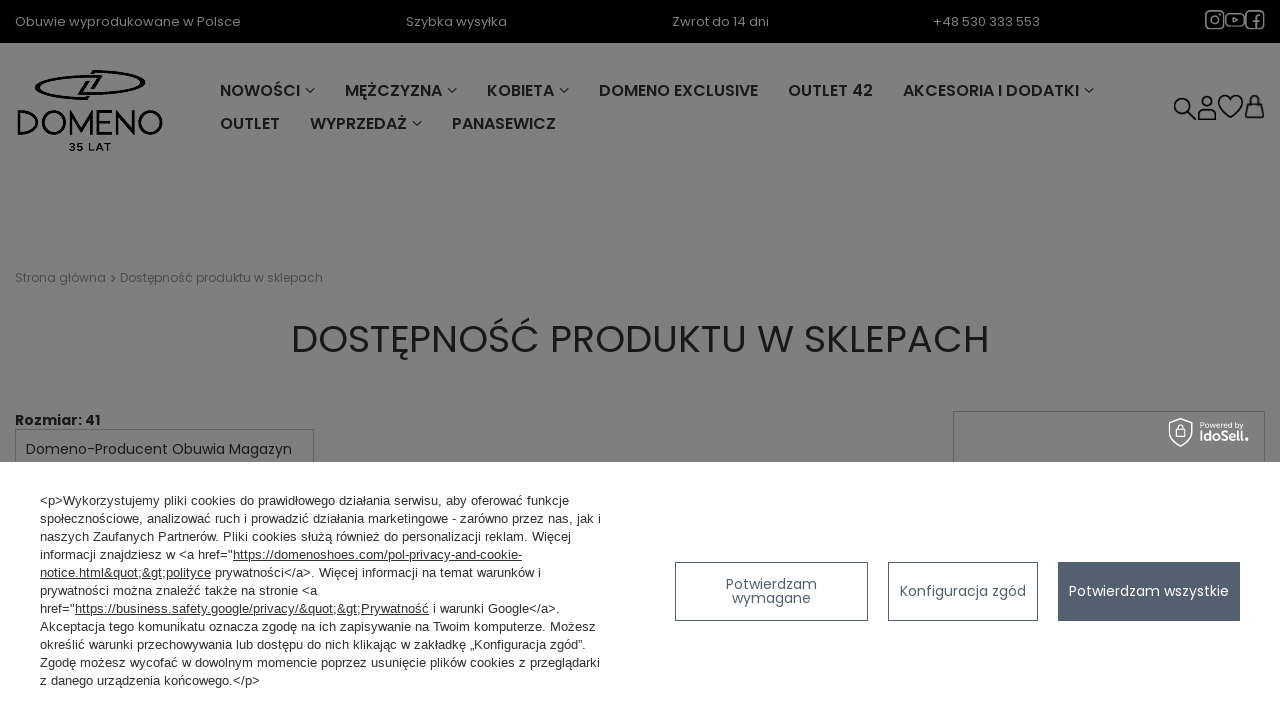

--- FILE ---
content_type: text/html; charset=utf-8
request_url: https://domenoshoes.com/product-stocks.php?product=2511
body_size: 11337
content:
<!DOCTYPE html>
<html lang="pl" class="--vat --gross " ><head><meta name="viewport" content="initial-scale = 1.0, maximum-scale = 5.0, width=device-width, viewport-fit=cover"><meta http-equiv="Content-Type" content="text/html; charset=utf-8"><meta http-equiv="X-UA-Compatible" content="IE=edge"><title>Męskie buty DOMENO - oficjalny sklep internetowy</title><meta name="keywords" content="Domeno, męskie buty, męskie obuwie, buty wizytowe, sneakersy, półbuty"><meta name="description" content="Domeno - polski producent obuwia męskiego od 1990 r. Poleca Buty wizytowe, obuwie typu casual, półbuty sportowe, sneakersy, trzewiki, sztyblety, kozaki wykonane z wysokiej jakości skór naturalnych. Produkowane w Polsce zgodnie z aktualnymi trendami mody. Specjalna linia obuwia J.Panasewicz by Domeno. Możliwość zwrotu do 14 dni."><link rel="icon" href="/gfx/pol/favicon.ico"><meta name="theme-color" content="#546070"><meta name="msapplication-navbutton-color" content="#546070"><meta name="apple-mobile-web-app-status-bar-style" content="#546070"><link rel="stylesheet" type="text/css" href="/gfx/pol/common_style.css.gzip?r=1764926191"><script>var app_shop={urls:{prefix:'data="/gfx/'.replace('data="', '')+'pol/',graphql:'/graphql/v1/'},vars:{meta:{viewportContent:'initial-scale = 1.0, maximum-scale = 5.0, width=device-width, viewport-fit=cover'},priceType:'gross',priceTypeVat:true,productDeliveryTimeAndAvailabilityWithBasket:false,geoipCountryCode:'US',fairShopLogo: { enabled: false, image: '/gfx/standards/safe_light.svg'},currency:{id:'PLN',symbol:'zł',country:'pl',format:'###,##0.00',beforeValue:false,space:true,decimalSeparator:',',groupingSeparator:' '},language:{id:'pol',symbol:'pl',name:'Polski'},omnibus:{enabled:true,rebateCodeActivate:false,hidePercentageDiscounts:false,},},txt:{priceTypeText:' brutto',},fn:{},fnrun:{},files:[],graphql:{}};const getCookieByName=(name)=>{const value=`; ${document.cookie}`;const parts = value.split(`; ${name}=`);if(parts.length === 2) return parts.pop().split(';').shift();return false;};if(getCookieByName('freeeshipping_clicked')){document.documentElement.classList.remove('--freeShipping');}if(getCookieByName('rabateCode_clicked')){document.documentElement.classList.remove('--rabateCode');}function hideClosedBars(){const closedBarsArray=JSON.parse(localStorage.getItem('closedBars'))||[];if(closedBarsArray.length){const styleElement=document.createElement('style');styleElement.textContent=`${closedBarsArray.map((el)=>`#${el}`).join(',')}{display:none !important;}`;document.head.appendChild(styleElement);}}hideClosedBars();</script><script src="/gfx/pol/jquery.js.gzip?r=1764926191"></script><script src="/gfx/pol/common_shop.js.gzip?r=1764926191"></script><meta name="robots" content="noindex,follow"><meta name="rating" content="general"><meta name="Author" content="DOMENO na bazie IdoSell (www.idosell.com/shop).">
<!-- Begin LoginOptions html -->

<style>
#client_new_social .service_item[data-name="service_Apple"]:before, 
#cookie_login_social_more .service_item[data-name="service_Apple"]:before,
.oscop_contact .oscop_login__service[data-service="Apple"]:before {
    display: block;
    height: 2.6rem;
    content: url('/gfx/standards/apple.svg?r=1743165583');
}
.oscop_contact .oscop_login__service[data-service="Apple"]:before {
    height: auto;
    transform: scale(0.8);
}
#client_new_social .service_item[data-name="service_Apple"]:has(img.service_icon):before,
#cookie_login_social_more .service_item[data-name="service_Apple"]:has(img.service_icon):before,
.oscop_contact .oscop_login__service[data-service="Apple"]:has(img.service_icon):before {
    display: none;
}
</style>

<!-- End LoginOptions html -->

<!-- Open Graph -->
<link rel="manifest" href="https://domenoshoes.com/data/include/pwa/1/manifest.json?t=3"><meta name="apple-mobile-web-app-capable" content="yes"><meta name="apple-mobile-web-app-status-bar-style" content="black"><meta name="apple-mobile-web-app-title" content="domenoshoes.com"><link rel="apple-touch-icon" href="/data/include/pwa/1/icon-128.png"><link rel="apple-touch-startup-image" href="/data/include/pwa/1/logo-512.png" /><meta name="msapplication-TileImage" content="/data/include/pwa/1/icon-144.png"><meta name="msapplication-TileColor" content="#2F3BA2"><meta name="msapplication-starturl" content="/"><script type="application/javascript">var _adblock = true;</script><script async src="/data/include/advertising.js"></script><script type="application/javascript">var statusPWA = {
                online: {
                    txt: "Połączono z internetem",
                    bg: "#5fa341"
                },
                offline: {
                    txt: "Brak połączenia z internetem",
                    bg: "#eb5467"
                }
            }</script><script async type="application/javascript" src="/ajax/js/pwa_online_bar.js?v=1&r=6"></script><script type="application/javascript" src="/ajax/js/webpush_subscription.js?v=1&r=4"></script><script type="application/javascript">WebPushHandler.publicKey = 'BCXgEMk4WY3p0tenD97IvTOgkM+zqIZTiIgqLp1lFqZpxFqQO1DCBShZU04ZtTZ4PmsBsNesi8RlMTBV0c3jtDI=';WebPushHandler.version = '1';WebPushHandler.setPermissionValue();</script><script >
window.dataLayer = window.dataLayer || [];
window.gtag = function gtag() {
dataLayer.push(arguments);
}
gtag('consent', 'default', {
'ad_storage': 'denied',
'analytics_storage': 'denied',
'ad_personalization': 'denied',
'ad_user_data': 'denied',
'wait_for_update': 500
});

gtag('set', 'ads_data_redaction', true);
</script><script id="iaiscript_1" data-requirements="W10=" data-ga4_sel="ga4script">
window.iaiscript_1 = `<${'script'}  class='google_consent_mode_update'>
gtag('consent', 'update', {
'ad_storage': 'denied',
'analytics_storage': 'denied',
'ad_personalization': 'denied',
'ad_user_data': 'denied'
});
</${'script'}>`;
</script>
<!-- End Open Graph -->
                <!-- Global site tag (gtag.js) -->
                <script  async src="https://www.googletagmanager.com/gtag/js?id=G-MD8W6BE5DE"></script>
                <script >
                    window.dataLayer = window.dataLayer || [];
                    window.gtag = function gtag(){dataLayer.push(arguments);}
                    gtag('js', new Date());
                    
                    gtag('config', 'G-MD8W6BE5DE');

                </script>
                            <!-- Google Tag Manager -->
                    <script >(function(w,d,s,l,i){w[l]=w[l]||[];w[l].push({'gtm.start':
                    new Date().getTime(),event:'gtm.js'});var f=d.getElementsByTagName(s)[0],
                    j=d.createElement(s),dl=l!='dataLayer'?'&l='+l:'';j.async=true;j.src=
                    'https://www.googletagmanager.com/gtm.js?id='+i+dl;f.parentNode.insertBefore(j,f);
                    })(window,document,'script','dataLayer','GTM-WXLSXJFQ');</script>
            <!-- End Google Tag Manager -->
<!-- Begin additional html or js -->


<!--5|1|1-->
<style>
header .nav-link {font-weight: 400;}
header .navbar-nav {font-size: 2rem;}
</style>

<!-- End additional html or js -->
</head><body><div id="container" class="product-stocks_page container max-width-1200"><header class=" commercial_banner"><div class="header_sub"><script class="ajaxLoad">app_shop.vars.vat_registered="true";app_shop.vars.currency_format="###,##0.00";app_shop.vars.currency_before_value=false;app_shop.vars.currency_space=true;app_shop.vars.symbol="zł";app_shop.vars.id="PLN";app_shop.vars.baseurl="http://domenoshoes.com/";app_shop.vars.sslurl="https://domenoshoes.com/";app_shop.vars.curr_url="%2Fproduct-stocks.php%3Fproduct%3D2511";var currency_decimal_separator=',';var currency_grouping_separator=' ';app_shop.vars.blacklist_extension=["exe","com","swf","js","php"];app_shop.vars.blacklist_mime=["application/javascript","application/octet-stream","message/http","text/javascript","application/x-deb","application/x-javascript","application/x-shockwave-flash","application/x-msdownload"];app_shop.urls.contact="/contact-pol.html";</script><div id="viewType" style="display:none"></div><div id="menu_skip" class="menu_skip"><a href="#layout" class="btn --outline --medium menu_skip__link --layout">Przejdź do zawartości strony</a><a href="#menu_categories" class="btn --outline --medium menu_skip__link --menu">Przejdź do kategorii</a></div><div class="bars_top bars"><div class="bars__item --in-template"><div class="bars__item-usp"><div class="bars__item-usp-item">Obuwie wyprodukowane w Polsce</div><div class="bars__item-usp-item">Szybka wysyłka</div><div class="bars__item-usp-item">Zwrot do 14 dni</div><div class="bars__item-usp-item">+48 530 333 553</div><div class="bars__item-usp-item d-flex"><a href="#instagram" alt="Instagram"><img src="/gfx/custom/ig.svg?r=1764926133"></a><a href="#youtube" alt="YouTube"><img src="/gfx/custom/yt.svg?r=1764926133"></a><a href="#facebook" alt="Facebook"><img src="/gfx/custom/fb.svg?r=1764926133"></a></div></div></div></div><script>document.documentElement.style.setProperty('--bars-height',`${document.querySelector('.bars_top').offsetHeight}px`);</script><div id="logo" class="d-flex align-items-center" data-bg="/data/gfx/mask/pol/top_1_big.jpg"><a href="https://domenoshoes.com/" target="_self" aria-label="Logo sklepu"><img src="/gfx/custom/logo_domeno.png?r=1764926133" alt="" width="944" height="444"></a></div><form action="https://domenoshoes.com/search.php" method="get" id="menu_search" class="menu_search"><a href="#showSearchForm" class="menu_search__mobile" aria-label="Szukaj"></a><div class="menu_search__block"><div class="menu_search__item --input"><input class="menu_search__input" type="text" name="text" autocomplete="off" placeholder="Wpisz czego szukasz" aria-label="Wpisz czego szukasz"><button class="menu_search__submit" type="submit" aria-label="Szukaj"></button></div><div class="menu_search__item --results search_result"></div></div></form><div id="menu_top" class="menu_top"><div class="menu_search_custom"><div class="menu_search_icon"></div></div><div class="account_links"><a class="account_links__item" href="https://domenoshoes.com/login.php" aria-label="Zaloguj się"><span class="account_links__text --logged-out">Zaloguj się</span></a></div><div class="shopping_list_top" data-empty="true"><a href="https://domenoshoes.com/pl/shoppinglist/" class="wishlist_link slt_link --empty" aria-label="Listy zakupowe"><span class="slt_link__text">Listy zakupowe</span></a><div class="slt_lists"><ul class="slt_lists__nav"><li class="slt_lists__nav_item" data-list_skeleton="true" data-list_id="true" data-shared="true"><a href="#" class="slt_lists__nav_link" data-list_href="true"><span class="slt_lists__nav_name" data-list_name="true"></span><span class="slt_lists__count" data-list_count="true">0</span></a></li><li class="slt_lists__nav_item --empty"><a class="slt_lists__nav_link --empty" href="https://domenoshoes.com/pl/shoppinglist/"><span class="slt_lists__nav_name" data-list_name="true">Lista zakupowa</span><span class="slt_lists__count" data-list_count="true">0</span></a></li></ul></div></div><div id="menu_basket" class="topBasket"><a href="/basketedit.php" class="topBasket__sub" aria-label="Wartość koszyka: 0,00 zł"><span class="badge badge-info" aria-hidden="true"></span><strong class="topBasket__price">0,00 zł</strong></a><div class="topBasket__details --products" style="display: none;"><div class="topBasket__block --labels"><span class="topBasket__item --name">Produkt</span><span class="topBasket__item --sum">Ilość</span><span class="topBasket__item --prices">Cena</span></div><div class="topBasket__block --products"></div></div><div class="topBasket__details --shipping" style="display: none;"><span class="topBasket__name">Koszt dostawy od</span><span id="shipppingCost"></span></div></div></div><nav id="menu_categories" class="wide" aria-label="Kategorie główne"><button type="button" class="navbar-toggler" aria-label="Menu"><i class="icon-reorder"></i></button><div class="navbar-collapse" id="menu_navbar"><ul class="navbar-nav mx-md-n2"><li class="nav-item"><span class="nav-link-wrapper"><span title="Nowości" class="nav-link --l1" >Nowości</span><button class="nav-link-expand" type="button" aria-label="Nowości, Menu"></button></span><ul class="navbar-subnav"><li class="nav-header"><a href="#backLink" class="nav-header__backLink" aria-label="Wróć"><i class="icon-angle-left"></i></a><span title="Nowości" class="nav-link --l1" >Nowości</span></li><li class="nav-item empty"><a  href="/pol_m_Nowosci_Nowosci-Damskie-316.html" target="_self" title="Nowości Damskie" class="nav-link --l2" >Nowości Damskie</a></li><li class="nav-item empty"><a  href="/pol_m_Nowosci_Nowosci-Meskie-317.html" target="_self" title="Nowości Męskie" class="nav-link --l2" >Nowości Męskie</a></li></ul></li><li class="nav-item"><span class="nav-link-wrapper"><a  href="/pol_m_Mezczyzna-193.html" target="_self" title="Mężczyzna" class="nav-link --l1" >Mężczyzna</a><button class="nav-link-expand" type="button" aria-label="Mężczyzna, Menu"></button></span><ul class="navbar-subnav"><li class="nav-header"><a href="#backLink" class="nav-header__backLink" aria-label="Wróć"><i class="icon-angle-left"></i></a><a  href="/pol_m_Mezczyzna-193.html" target="_self" title="Mężczyzna" class="nav-link --l1" >Mężczyzna</a></li><li class="nav-item empty"><a  href="/pol_m_Mezczyzna_Obuwie-wizytowe-212.html" target="_self" title="Obuwie wizytowe" class="nav-link --l2" >Obuwie wizytowe</a></li><li class="nav-item empty"><a  href="/pol_m_Mezczyzna_Polbuty-198.html" target="_self" title="Półbuty" class="nav-link --l2" >Półbuty</a></li><li class="nav-item empty"><a  href="/pol_m_Mezczyzna_Sneakersy-213.html" target="_self" title="Sneakersy" class="nav-link --l2" >Sneakersy</a></li><li class="nav-item empty"><a  href="/pol_m_Mezczyzna_Sztyblety-199.html" target="_self" title="Sztyblety" class="nav-link --l2" >Sztyblety</a></li><li class="nav-item empty"><a  href="/pol_m_Mezczyzna_Mokasyny-201.html" target="_self" title="Mokasyny" class="nav-link --l2" >Mokasyny</a></li><li class="nav-item empty"><a  href="/pol_m_Mezczyzna_Trzewiki-200.html" target="_self" title="Trzewiki" class="nav-link --l2" >Trzewiki</a></li><li class="nav-item empty"><a  href="/pol_m_Mezczyzna_Cala-Kolekcja-211.html" target="_self" title="Cała Kolekcja" class="nav-link --l2" >Cała Kolekcja</a></li><li class="nav-item empty"><a  href="/pol_m_Mezczyzna_Sandaly-322.html" target="_self" title="Sandały" class="nav-link --l2" >Sandały</a></li></ul></li><li class="nav-item"><span class="nav-link-wrapper"><a  href="/pol_m_Kobieta-194.html" target="_self" title="Kobieta" class="nav-link --l1" >Kobieta</a><button class="nav-link-expand" type="button" aria-label="Kobieta, Menu"></button></span><ul class="navbar-subnav"><li class="nav-header"><a href="#backLink" class="nav-header__backLink" aria-label="Wróć"><i class="icon-angle-left"></i></a><a  href="/pol_m_Kobieta-194.html" target="_self" title="Kobieta" class="nav-link --l1" >Kobieta</a></li><li class="nav-item"><a  href="/pol_m_Kobieta_OBUWIE-311.html" target="_self" title="OBUWIE" class="nav-link --l2" >OBUWIE</a><ul class="navbar-subsubnav"><li class="nav-header"><a href="#backLink" class="nav-header__backLink" aria-label="Wróć"><i class="icon-angle-left"></i></a><a  href="/pol_m_Kobieta_OBUWIE-311.html" target="_self" title="OBUWIE" class="nav-link --l2" >OBUWIE</a></li><li class="nav-item"><a  href="/pol_m_Kobieta_OBUWIE_Czolenka-301.html" target="_self" title="Czółenka" class="nav-link --l3" >Czółenka</a></li><li class="nav-item"><a  href="/pol_m_Kobieta_OBUWIE_Sneakersy-216.html" target="_self" title="Sneakersy" class="nav-link --l3" >Sneakersy</a></li><li class="nav-item"><a  href="/pol_m_Kobieta_OBUWIE_Mokasyny-246.html" target="_self" title="Mokasyny" class="nav-link --l3" >Mokasyny</a></li><li class="nav-item"><a  href="/pol_m_Kobieta_OBUWIE_Sandaly-215.html" target="_self" title="Sandały" class="nav-link --l3" >Sandały</a></li><li class="nav-item"><a  href="/pol_m_Kobieta_OBUWIE_Baleriny-237.html" target="_self" title="Baleriny" class="nav-link --l3" >Baleriny</a></li><li class="nav-item"><a  href="/pol_m_Kobieta_OBUWIE_Polbuty-236.html" target="_self" title="Półbuty" class="nav-link --l3" >Półbuty</a></li><li class="nav-item"><a  href="/pol_m_Kobieta_OBUWIE_Kozaki-218.html" target="_self" title="Kozaki" class="nav-link --l3" >Kozaki</a></li><li class="nav-item"><a  href="/pol_m_Kobieta_OBUWIE_Botki-214.html" target="_self" title="Botki" class="nav-link --l3" >Botki</a></li><li class="nav-item"><a  href="/pol_m_Kobieta_OBUWIE_Trzewiki-217.html" target="_self" title="Trzewiki" class="nav-link --l3" >Trzewiki</a></li><li class="nav-item"><a  href="/pol_m_Kobieta_OBUWIE_Cala-kolekcja-327.html" target="_self" title="Cała kolekcja " class="nav-link --l3" >Cała kolekcja </a></li></ul></li><li class="nav-item empty"><a  href="/pol_m_Kobieta_Portfele-Damskie-313.html" target="_self" title="Portfele Damskie " class="nav-link --l2" >Portfele Damskie </a></li><li class="nav-item empty"><a  href="/pol_m_Kobieta_Torebki-damskie-307.html" target="_self" title="Torebki damskie" class="nav-link --l2" >Torebki damskie</a></li><li class="nav-item empty"><a  href="/pol_m_Kobieta_Plecaki-damskie-326.html" target="_self" title="Plecaki damskie" class="nav-link --l2" >Plecaki damskie</a></li><li class="nav-item empty"><a  href="/pol_m_Kobieta_Nerki-i-saszetki-damskie-331.html" target="_self" title="Nerki i saszetki damskie" class="nav-link --l2" >Nerki i saszetki damskie</a></li></ul></li><li class="nav-item"><span class="nav-link-wrapper"><a  href="/pol_m_Domeno-Exclusive-303.html" target="_self" title="Domeno Exclusive" class="nav-link --l1" >Domeno Exclusive</a></span></li><li class="nav-item"><span class="nav-link-wrapper"><a  href="/pol_m_OUTLET-42-340.html" target="_self" title="OUTLET 42" class="nav-link --l1" >OUTLET 42</a></span></li><li class="nav-item"><span class="nav-link-wrapper"><a  href="/pol_m_Akcesoria-i-dodatki-195.html" target="_self" title="Akcesoria i dodatki" class="nav-link --l1" >Akcesoria i dodatki</a><button class="nav-link-expand" type="button" aria-label="Akcesoria i dodatki, Menu"></button></span><ul class="navbar-subnav"><li class="nav-header"><a href="#backLink" class="nav-header__backLink" aria-label="Wróć"><i class="icon-angle-left"></i></a><a  href="/pol_m_Akcesoria-i-dodatki-195.html" target="_self" title="Akcesoria i dodatki" class="nav-link --l1" >Akcesoria i dodatki</a></li><li class="nav-item empty"><a  href="/pol_m_Akcesoria-i-dodatki_Paski-Skorzane-204.html" target="_self" title="Paski Skórzane" class="nav-link --l2" >Paski Skórzane</a></li><li class="nav-item empty"><a  href="/pol_m_Akcesoria-i-dodatki_Portfel-Meski-230.html" target="_self" title="Portfel Męski" class="nav-link --l2" >Portfel Męski</a></li><li class="nav-item empty"><a  href="/pol_m_Akcesoria-i-dodatki_Listonoszka-Meska-229.html" target="_self" title="Listonoszka Męska" class="nav-link --l2" >Listonoszka Męska</a></li><li class="nav-item empty"><a  href="/pol_m_Akcesoria-i-dodatki_Teczki-228.html" target="_self" title="Teczki" class="nav-link --l2" >Teczki</a></li><li class="nav-item empty"><a  href="/pol_m_Akcesoria-i-dodatki_Portfel-Damski-305.html" target="_self" title="Portfel Damski" class="nav-link --l2" >Portfel Damski</a></li><li class="nav-item empty"><a  href="/pol_m_Akcesoria-i-dodatki_Plecaki-damskie-325.html" target="_self" title="Plecaki damskie" class="nav-link --l2" >Plecaki damskie</a></li><li class="nav-item empty"><a  href="/pol_m_Akcesoria-i-dodatki_Torebki-damskie-314.html" target="_self" title="Torebki damskie " class="nav-link --l2" >Torebki damskie </a></li><li class="nav-item empty"><a  href="/pol_m_Akcesoria-i-dodatki_Zestaw-do-pielegnacji-282.html" target="_self" title="Zestaw do pielęgnacji " class="nav-link --l2" >Zestaw do pielęgnacji </a></li><li class="nav-item empty"><a  href="/pol_m_Akcesoria-i-dodatki_Nerki-i-saszetki-damskie-330.html" target="_self" title="Nerki i saszetki damskie" class="nav-link --l2" >Nerki i saszetki damskie</a></li></ul></li><li class="nav-item"><span class="nav-link-wrapper"><a  href="/pol_m_Outlet-196.html" target="_self" title="Outlet" class="nav-link --l1" >Outlet</a></span></li><li class="nav-item"><span class="nav-link-wrapper"><a  href="/pol_m_Wyprzedaz-231.html" target="_self" title="Wyprzedaż " class="nav-link --l1" >Wyprzedaż </a><button class="nav-link-expand" type="button" aria-label="Wyprzedaż , Menu"></button></span><ul class="navbar-subnav"><li class="nav-header"><a href="#backLink" class="nav-header__backLink" aria-label="Wróć"><i class="icon-angle-left"></i></a><a  href="/pol_m_Wyprzedaz-231.html" target="_self" title="Wyprzedaż " class="nav-link --l1" >Wyprzedaż </a></li><li class="nav-item"><span title="Mężczyzna" class="nav-link --l2" >Mężczyzna</span><ul class="navbar-subsubnav"><li class="nav-header"><a href="#backLink" class="nav-header__backLink" aria-label="Wróć"><i class="icon-angle-left"></i></a><span title="Mężczyzna" class="nav-link --l2" >Mężczyzna</span></li><li class="nav-item"><a  href="/pol_m_Wyprzedaz-_Mezczyzna_Trzewiki-232.html" target="_self" title="Trzewiki" class="nav-link --l3" >Trzewiki</a></li><li class="nav-item"><a  href="/pol_m_Wyprzedaz-_Mezczyzna_Cala-Kolekcja-298.html" target="_self" title="Cała Kolekcja" class="nav-link --l3" >Cała Kolekcja</a></li><li class="nav-item"><a  href="/pol_m_Wyprzedaz-_Mezczyzna_Obuwie-Wizytowe-235.html" target="_self" title="Obuwie Wizytowe" class="nav-link --l3" >Obuwie Wizytowe</a></li><li class="nav-item"><a  href="/pol_m_Wyprzedaz-_Mezczyzna_Obuwie-Sportowe-233.html" target="_self" title="Obuwie Sportowe" class="nav-link --l3" >Obuwie Sportowe</a></li><li class="nav-item"><a  href="/pol_m_Wyprzedaz-_Mezczyzna_Polbuty-234.html" target="_self" title="Półbuty" class="nav-link --l3" >Półbuty</a></li></ul></li><li class="nav-item empty"><a  href="/pol_m_Wyprzedaz-_Kobieta-300.html" target="_self" title="Kobieta" class="nav-link --l2" >Kobieta</a></li></ul></li><li class="nav-item"><span class="nav-link-wrapper"><a  href="/pol_m_Panasewicz-210.html" target="_self" title="Panasewicz" class="nav-link --l1" >Panasewicz</a></span></li></ul></div></nav></div></header><div id="layout" class="row clearfix"><aside class="col-3"><section class="shopping_list_menu"><div class="shopping_list_menu__block --lists slm_lists" data-empty="true"><a href="#showShoppingLists" class="slm_lists__label">Listy zakupowe</a><ul class="slm_lists__nav"><li class="slm_lists__nav_item" data-list_skeleton="true" data-list_id="true" data-shared="true"><a href="#" class="slm_lists__nav_link" data-list_href="true"><span class="slm_lists__nav_name" data-list_name="true"></span><span class="slm_lists__count" data-list_count="true">0</span></a></li><li class="slm_lists__nav_header"><a href="#hidehoppingLists" class="slm_lists__label"><span class="sr-only">Wróć</span>Listy zakupowe</a></li><li class="slm_lists__nav_item --empty"><a class="slm_lists__nav_link --empty" href="https://domenoshoes.com/pl/shoppinglist/"><span class="slm_lists__nav_name" data-list_name="true">Lista zakupowa</span><span class="sr-only">ilość produktów: </span><span class="slm_lists__count" data-list_count="true">0</span></a></li></ul><a href="#manage" class="slm_lists__manage d-none align-items-center d-md-flex">Zarządzaj listami</a></div><div class="shopping_list_menu__block --bought slm_bought"><a class="slm_bought__link d-flex" href="https://domenoshoes.com/products-bought.php">
				Lista dotychczas zamówionych produktów
			</a></div><div class="shopping_list_menu__block --info slm_info"><strong class="slm_info__label d-block mb-3">Jak działa lista zakupowa?</strong><ul class="slm_info__list"><li class="slm_info__list_item d-flex mb-3">
					Po zalogowaniu możesz umieścić i przechowywać na liście zakupowej dowolną liczbę produktów nieskończenie długo.
				</li><li class="slm_info__list_item d-flex mb-3">
					Dodanie produktu do listy zakupowej nie oznacza automatycznie jego rezerwacji.
				</li><li class="slm_info__list_item d-flex mb-3">
					Dla niezalogowanych klientów lista zakupowa przechowywana jest do momentu wygaśnięcia sesji (około 24h).
				</li></ul></div></section><div id="mobileCategories" class="mobileCategories"><div class="mobileCategories__item --menu"><button type="button" class="mobileCategories__link --active" data-ids="#menu_search,.shopping_list_menu,#menu_search,#menu_navbar,#menu_navbar3, #menu_blog">
                            Menu
                        </button></div><div class="mobileCategories__item --account"><button type="button" class="mobileCategories__link" data-ids="#menu_contact,#login_menu_block">
                            Konto
                        </button></div></div><div class="setMobileGrid" data-item="#menu_navbar"></div><div class="setMobileGrid" data-item="#menu_navbar3" data-ismenu1="true"></div><div class="setMobileGrid" data-item="#menu_blog"></div><div class="login_menu_block d-lg-none" id="login_menu_block"><a class="sign_in_link" href="/login.php" title=""><i class="icon-user"></i><span>Zaloguj się</span></a><a class="registration_link" href="https://domenoshoes.com/client-new.php?register"><i class="icon-lock"></i><span>Zarejestruj się</span></a><a class="order_status_link" href="/order-open.php" title=""><i class="icon-globe"></i><span>Sprawdź status zamówienia</span></a></div><div class="setMobileGrid" data-item="#menu_contact"></div><div class="setMobileGrid" data-item="#menu_settings"></div><div class="setMobileGrid" data-item="#Filters"></div></aside><main id="content" class="col-12"><div id="breadcrumbs" class="breadcrumbs"><div class="back_button"><button id="back_button"><i class="icon-angle-left"></i> Wstecz</button></div><nav class="list_wrapper" aria-label="Nawigacja okruszkowa"><ol><li class="bc-main"><span><a href="/">Strona główna</a></span></li><li class="bc-active bc-product-stocks"><span>Dostępność produktu w sklepach</span></li></ol></nav></div><div id="product_stocks_list"><h1 class="headline"><span class="headline__name">Dostępność produktu w sklepach</span></h1><div class="product_stocks_list_productinfo product_wrapper"><a class="product-icon align_row" rel="nofollow" data-align="img#css" href="/product-pol-2511-Granatowe-mokasyny-meskie-TRENT.html" title="Granatowe mokasyny męskie TRENT"><picture><source media="(max-width: 420px)" data-srcset="https://static4.domenoshoes.com/hpeciai/a3cc8e8bd93ff64455d1ec8d8a9a1f42/pol_is_Granatowe-mokasyny-meskie-TRENT-2511.jpg"></source><img src="/gfx/standards/loader.gif?r=1764926133" class="b-lazy" alt="Granatowe mokasyny męskie TRENT" data-src="https://static4.domenoshoes.com/hpeciai/019eb5dc072827b139415887d5773434/pol_il_Granatowe-mokasyny-meskie-TRENT-2511.jpg"></picture></a><a class="product-name" href="/product-pol-2511-Granatowe-mokasyny-meskie-TRENT.html" title="Granatowe mokasyny męskie TRENT">Granatowe mokasyny męskie TRENT</a><div class="product_prices"><span class="price">319,00 zł<span class="price_vat"></span></span></div></div><div class="product_stocks_list_s_w"><div class="product_stocks_size_wrapper"><b>
									Rozmiar:
									41</b><div class="sizes_wrapper" id="size_H"><a class="size_wrappers" href="/Domeno-Producent-Obuwia-Magazyn-G-stock-1-pol.html"><div class="size_wrapper"><strong>Domeno-Producent Obuwia Magazyn G.</strong><b><i class="icon-check"></i> Dostępny
													</b><div class="icon_next"><i class="icon-caret-right"></i></div></div></a></div></div><div class="product_stocks_size_wrapper"><b>
									Rozmiar:
									42</b><div class="sizes_wrapper" id="size_J"><a class="size_wrappers" href="/Domeno-Producent-Obuwia-Magazyn-G-stock-1-pol.html"><div class="size_wrapper"><strong>Domeno-Producent Obuwia Magazyn G.</strong><b><i class="icon-check"></i> Dostępny
													</b><div class="icon_next"><i class="icon-caret-right"></i></div></div></a></div></div><div class="product_stocks_size_wrapper"><b>
									Rozmiar:
									43</b><div class="sizes_wrapper" id="size_L"><a class="size_wrappers" href="/Domeno-Producent-Obuwia-Magazyn-G-stock-1-pol.html"><div class="size_wrapper"><strong>Domeno-Producent Obuwia Magazyn G.</strong><b><i class="icon-check"></i> Dostępny
													</b><div class="icon_next"><i class="icon-caret-right"></i></div></div></a></div></div><div class="product_stocks_size_wrapper"><b>
									Rozmiar:
									45</b><div class="sizes_wrapper" id="size_P"><a class="size_wrappers" href="/Domeno-Producent-Obuwia-Magazyn-G-stock-1-pol.html"><div class="size_wrapper"><strong>Domeno-Producent Obuwia Magazyn G.</strong><b><i class="icon-check"></i> Dostępny
													</b><div class="icon_next"><i class="icon-caret-right"></i></div></div></a></div></div></div></div></main></div></div><footer class="max-width-1200"><nav id="footer_links" data-stretch-columns="true" aria-label="Menu z linkami w stopce"><ul id="menu_contact" class="footer_links"><li><a id="menu_contact_header" class="footer_tab__header--noclick footer_links_label" aria-controls="menu_contact_content" aria-expanded="true" href="https://domenoshoes.com/client-orders.php" aria-label="Dane kontaktowe">
					Dane kontaktowe
				</a><ul id="menu_contact_content" class="footer_links_sub" aria-hidden="false" aria-labelledby="menu_contact_header"><li class="contact_type_phone"><a href="tel:+48530333553">+48 530 333 553</a></li><li class="contact_type_mail"><a href="mailto:sklep@domenoshoes.com">sklep@domenoshoes.com</a></li><li class="contact_type_socialmedia"><a href="#instagram" alt="Instagram"><img src="/gfx/custom/ig.svg?r=1764926133"></a><a href="#youtube" alt="YouTube"><img src="/gfx/custom/yt.svg?r=1764926133"></a><a href="#facebook" alt="Facebook"><img src="/gfx/custom/fb.svg?r=1764926133"></a></li></ul></li></ul><ul id="menu_address" class="footer_links"><li><a id="menu_address_header" class="footer_tab__header--noclick footer_links_label" aria-controls="menu_address_content" aria-expanded="true" href="https://domenoshoes.com/client-orders.php" aria-label="Adres">
					Adres
				</a><ul id="menu_address_content" class="footer_links_sub" aria-hidden="false" aria-labelledby="menu_address_header"><li class="contact_type_adress"><div><span class="shopshortname">DOMENO<span>, </span></span><span class="adress_street">Mickiewicza 33</span></div><div><span class="adress_zipcode">34-130<span class="n55931_city"> Kalwaria Zebrzydowska</span></span></div></li></ul></li></ul><ul id="menu_orders" class="footer_links"><li><a id="menu_orders_header" class="footer_tab__header footer_links_label" aria-controls="menu_orders_content" aria-expanded="false" href="https://domenoshoes.com/client-orders.php" aria-label="Nagłówek stopki: Zamówienia">
					Zamówienia
				</a><ul id="menu_orders_content" class="footer_links_sub" aria-hidden="false" aria-labelledby="menu_orders_header"><li id="order_status" class="menu_orders_item"><a href="https://domenoshoes.com/order-open.php" aria-label="Element stopki: Status zamówienia">
							Status zamówienia
						</a></li><li id="order_status2" class="menu_orders_item"><a href="https://domenoshoes.com/order-open.php" aria-label="Element stopki: Śledzenie przesyłki">
							Śledzenie przesyłki
						</a></li><li id="order_rma" class="menu_orders_item"><a href="https://domenoshoes.com/rma-open.php" aria-label="Element stopki: Chcę zareklamować produkt">
							Chcę zareklamować produkt
						</a></li><li id="order_returns" class="menu_orders_item"><a href="https://domenoshoes.com/returns-open.php" aria-label="Element stopki: Chcę zwrócić produkt">
							Chcę zwrócić produkt
						</a></li><li id="order_exchange" class="menu_orders_item"><a href="/client-orders.php?display=returns&amp;exchange=true" aria-label="Element stopki: Chcę wymienić towar">
							Chcę wymienić towar
						</a></li><li id="order_contact" class="menu_orders_item"><a href="/contact-pol.html" aria-label="Element stopki: Kontakt">
							Kontakt
						</a></li></ul></li></ul><ul id="menu_account" class="footer_links"><li><a id="menu_account_header" class="footer_tab__header footer_links_label" aria-controls="menu_account_content" aria-expanded="false" href="https://domenoshoes.com/login.php" aria-label="Nagłówek stopki: Konto">
					Konto
				</a><ul id="menu_account_content" class="footer_links_sub" aria-hidden="true" aria-labelledby="menu_account_header"><li id="account_register_wholesale" class="menu_account_item"><a href="https://domenoshoes.com/client-new.php?register&amp;wholesaler=true" aria-label="Element stopki: Zarejestruj się jako hurtownik">
										Zarejestruj się jako hurtownik
									</a></li><li id="account_register_retail" class="menu_account_item"><a href="https://domenoshoes.com/client-new.php?register" aria-label="Element stopki: Zarejestruj się">
										Zarejestruj się
									</a></li><li id="account_basket" class="menu_account_item"><a href="https://domenoshoes.com/basketedit.php" aria-label="Element stopki: Koszyk">
							Koszyk
						</a></li><li id="account_observed" class="menu_account_item"><a href="https://domenoshoes.com/pl/shoppinglist/" aria-label="Element stopki: Listy zakupowe">
							Listy zakupowe
						</a></li><li id="account_boughts" class="menu_account_item"><a href="https://domenoshoes.com/products-bought.php" aria-label="Element stopki: Lista zakupionych produktów">
							Lista zakupionych produktów
						</a></li><li id="account_history" class="menu_account_item"><a href="https://domenoshoes.com/client-orders.php" aria-label="Element stopki: Historia transakcji">
							Historia transakcji
						</a></li><li id="account_rebates" class="menu_account_item"><a href="https://domenoshoes.com/client-rebate.php" aria-label="Element stopki: Moje rabaty">
							Moje rabaty
						</a></li><li id="account_newsletter" class="menu_account_item"><a href="https://domenoshoes.com/newsletter.php" aria-label="Element stopki: Newsletter">
							Newsletter
						</a></li></ul></li></ul><ul id="links_footer_1" class="footer_links"><li><a id="links_footer_1_header" href="#links_footer_1_content" target="" title="Informacje" class="footer_tab__header footer_links_label" data-gfx-enabled="false" data-hide-arrow="false" aria-controls="links_footer_1_content" aria-expanded="false"><span>Informacje</span></a><ul id="links_footer_1_content" class="footer_links_sub" aria-hidden="true" aria-labelledby="links_footer_1_header"><li class="links_footer_1_item"><a href="http://domeno.iai-shop.com/O-Firmie-cabout-pol-35.html" target="_self" title="O Firmie" data-gfx-enabled="false"><span>O Firmie</span></a></li><li class="links_footer_1_item"><a href="http://domeno.yourtechnicaldomain.com/Kontakt-i-Dane-Firmy-cabout-pol-32.html" target="_self" title="Kontakt i Dane Firmy" data-gfx-enabled="false"><span>Kontakt i Dane Firmy</span></a></li><li class="links_footer_1_item"><a href="http://domeno.yourtechnicaldomain.com/Partnerzy-handlowi-cabout-pol-34.html" target="_self" title="Partnerzy Handlowi" data-gfx-enabled="false"><span>Partnerzy Handlowi</span></a></li><li class="links_footer_1_item"><a href="https://domenoshoes.com/data/include/cms/polityka-prywatnosci/private_v1.2.pdf?v=1762348406649" target="_self" title="Polityka Prywatności" data-gfx-enabled="false"><span>Polityka Prywatności</span></a></li><li class="links_footer_1_item"><a href="https://domenoshoes.com/data/include/cms/polityka-prywatnosci/Regulamin_Domenoshoes_v1.2.pdf?v=1762348406649" target="_self" title="Regulamin" data-gfx-enabled="false"><span>Regulamin</span></a></li><li class="links_footer_1_item"><a href="https://domenoshoes.com/data/include/cms/page_modern_2025/FORMULARZ_ZWROTU.pdf?v=1765872131383" target="_self" title="Formularz zwrotu" data-gfx-enabled="false"><span>Formularz zwrotu</span></a></li><li class="links_footer_1_item"><a href="http://domenoshoes.com/Opcje-platnosci-i-dostaw-cterms-pol-14.html" target="_self" title="Opcje płatności i dostaw" data-gfx-enabled="false"><span>Opcje płatności i dostaw</span></a></li><li class="links_footer_1_item"><a href="/Unia-Europejska-dotacje-cabout-pol-41.html" target="_self" title="Unia Europejska - Dotacja" data-gfx-enabled="false"><span>Unia Europejska - Dotacja</span></a></li><li class="links_footer_1_item"><a href="/Domeno-Unlimited-cabout-pol-42.html" target="_self" title="Domeno UNLIMITED" data-gfx-enabled="false"><span>Domeno UNLIMITED</span></a></li></ul></li></ul><ul id="links_footer_2" class="footer_links"><li><a id="links_footer_2_header" href="#links_footer_2_content" target="" title="Strefa Klienta" class="footer_tab__header footer_links_label" data-gfx-enabled="false" data-hide-arrow="false" aria-controls="links_footer_2_content" aria-expanded="false"><span>Strefa Klienta</span></a><ul id="links_footer_2_content" class="footer_links_sub" aria-hidden="true" aria-labelledby="links_footer_2_header"><li class="links_footer_2_item"><a href="http://domeno.yourtechnicaldomain.com/Pielegnacja-obuwia-chelp-pol-33.html" target="_self" title="Pielęgnacja Obuwia" data-gfx-enabled="false"><span>Pielęgnacja Obuwia</span></a></li><li class="links_footer_2_item"><a href="http://domeno.yourtechnicaldomain.com/Jak-Dobrac-Rozmiar-Obuwia-chelp-pol-30.html" target="_self" title="Jak Dobrać Rozmiar Obuwia" data-gfx-enabled="false"><span>Jak Dobrać Rozmiar Obuwia</span></a></li><li class="links_footer_2_item"><a href="http://domenoshoes.com/Tabela-Rozmiarow-chelp-pol-36.html" target="_self" title="Tabela Rozmiarów" data-gfx-enabled="false"><span>Tabela Rozmiarów</span></a></li><li class="links_footer_2_item"><a href="http://domenoshoes.com/Wymiana-Zwrot-cterms-pol-31.html" target="_self" title="Wymiana/Zwrot" data-gfx-enabled="false"><span>Wymiana/Zwrot</span></a></li><li class="links_footer_2_item"><a href="http://domenoshoes.com/Wspolpraca-B2B-cabout-pol-37.html" target="_self" title="Współbraca B2B" data-gfx-enabled="false"><span>Współbraca B2B</span></a></li><li class="links_footer_2_item"><a href="http://domenoshoes.com/Program-Lojalnosciowy-cabout-pol-38.html" target="_self" title="Program Lojalnościowy" data-gfx-enabled="false"><span>Program Lojalnościowy</span></a></li><li class="links_footer_2_item"><a href="https://domenoshoes.com/data/include/cms/polityka-prywatnosci/reklamacje_domenoshoes.pdf?v=1762349335490" target="_self" title="Reklamacje" data-gfx-enabled="false"><span>Reklamacje</span></a></li></ul></li></ul></nav><div class="footer_settings container"><div id="price_info" class="footer_settings__price_info price_info"><span class="price_info__text --type">
									W sklepie prezentujemy ceny brutto (z VAT).
								</span><span class="price_info__text --region">Stawki VAT dla konsumentów z kraju: <span class="price_info__region">Polska</span>. </span></div><div class="footer_settings__idosell idosell" id="idosell_logo"><a class="idosell__logo --link" target="_blank" href="https://www.idosell.com/pl/?utm_source=clientShopSite&amp;utm_medium=Label&amp;utm_campaign=PoweredByBadgeLink" title="Program sklepu internetowego IdoSell"><img class="idosell__img" src="/ajax/poweredby_IdoSell_Shop_black.svg?v=1" alt="Program sklepu internetowego IdoSell"></a></div></div><script>
		const instalmentData = {
			
			currency: 'zł',
			
			
					basketCost: 0,
				
					basketCostNet: 0,
				
			
			basketCount: parseInt(0, 10),
			
			
					price: 0,
					priceNet: 0,
				
		}
	</script><script type="application/ld+json">
		{
		"@context": "http://schema.org",
		"@type": "WebSite",
		
		"url": "https://domenoshoes.com/",
		"potentialAction": {
		"@type": "SearchAction",
		"target": "https://domenoshoes.com/search.php?text={search_term_string}",
		"query-input": "required name=search_term_string"
		}
		}
	</script><script>app_shop.vars.requestUri="%2Fproduct-stocks.php%3Fproduct%3D2511";app_shop.vars.additionalAjax='/product-stocks.php';</script></footer><script src="/gfx/pol/envelope.js.gzip?r=1764926191"></script><script src="/gfx/pol/menu_suggested_shop_for_language.js.gzip?r=1764926191"></script><script src="/gfx/pol/hotspots_javascript.js.gzip?r=1764926191"></script><script src="/gfx/pol/hotspots_slider.js.gzip?r=1764926191"></script><script src="/gfx/pol/hotspots_add_to_basket.js.gzip?r=1764926191"></script>            <script>
            var google_tag_params = {
                'ecomm_pagetype': 'other',
                'ecomm_prodid': "",
                'ecomm_totalvalue': 0,
                'ecomm_quantity': "",
                'a': '',
                'g': ''
            };
            </script><script>
            window.Core = {};
            window.Core.basketChanged = function(newContent) {};</script><script>var inpostPayProperties={"isBinded":null}</script>
<!-- Begin additional html or js -->


<!--SYSTEM - COOKIES CONSENT|1|-->
<script src="/ajax/getCookieConsent.php" id="cookies_script_handler"></script><script> function prepareCookiesConfiguration() {
  const execCookie = () => {
    if (typeof newIaiCookie !== "undefined") {
      newIaiCookie?.init?.(true);
    }
  };

  if (document.querySelector("#cookies_script_handler")) {
    execCookie();
    return;
  }
  
  const scriptURL = "/ajax/getCookieConsent.php";
  if (!scriptURL) return;
  
  const scriptElement = document.createElement("script");
  scriptElement.setAttribute("id", "cookies_script_handler");
  scriptElement.onload = () => {
    execCookie();
  };
  scriptElement.src = scriptURL;
  
  document.head.appendChild(scriptElement);
}
 </script><script id="iaiscript_2" data-requirements="eyJtYXJrZXRpbmciOlsibWV0YWZhY2Vib29rIl19">
window.iaiscript_2 = `<!-- Facebook Pixel Code -->
            <${'script'} >
            !function(f,b,e,v,n,t,s){if(f.fbq)return;n=f.fbq=function(){n.callMethod?
            n.callMethod.apply(n,arguments):n.queue.push(arguments)};if(!f._fbq)f._fbq=n;
            n.push=n;n.loaded=!0;n.version='2.0';n.agent='plidosell';n.queue=[];t=b.createElement(e);t.async=!0;
            t.src=v;s=b.getElementsByTagName(e)[0];s.parentNode.insertBefore(t,s)}(window,
            document,'script','//connect.facebook.net/en_US/fbevents.js');
            // Insert Your Facebook Pixel ID below. 
            fbq('init', '948617508850665 ');
            fbq('track', 'PageView');
            </${'script'}>
            <!-- Insert Your Facebook Pixel ID below. --> 
            <noscript><img height='1' width='1' style='display:none'
            src='https://www.facebook.com/tr?id=948617508850665 &amp;ev=PageView&amp;noscript=1'
            /></noscript>
            <${'script'} ></${'script'}>
            <!-- End Facebook Pixel Code -->`;
</script>

<!-- End additional html or js -->
<script id="iaiscript_3" data-requirements="eyJhbmFseXRpY3MiOlsiZ29vZ2xlYW5hbHl0aWNzIl19">
window.iaiscript_3 = ``;
</script>            <!-- Google Tag Manager (noscript) -->
                <noscript><iframe src="https://www.googletagmanager.com/ns.html?id=GTM-WXLSXJFQ"
                height="0" width="0" style="display:none;visibility:hidden"></iframe></noscript>
            <!-- End Google Tag Manager (noscript) --><style>.grecaptcha-badge{position:static!important;transform:translateX(186px);transition:transform 0.3s!important;}.grecaptcha-badge:hover{transform:translateX(0);}</style><script>async function prepareRecaptcha(){var captchableElems=[];captchableElems.push(...document.getElementsByName("mailing_email"));captchableElems.push(...document.getElementsByName("client_login"));captchableElems.push(...document.getElementsByName("from"));if(!captchableElems.length)return;window.iaiRecaptchaToken=window.iaiRecaptchaToken||await getRecaptchaToken("contact");captchableElems.forEach((el)=>{if(el.dataset.recaptchaApplied)return;el.dataset.recaptchaApplied=true;const recaptchaTokenElement=document.createElement("input");recaptchaTokenElement.name="iai-recaptcha-token";recaptchaTokenElement.value=window.iaiRecaptchaToken;recaptchaTokenElement.type="hidden";if(el.name==="opinionId"){el.after(recaptchaTokenElement);return;}
el.closest("form")?.append(recaptchaTokenElement);});}
document.addEventListener("focus",(e)=>{const{target}=e;if(!target.closest)return;if(!target.closest("input[name=mailing_email],input[name=client_login], input[name=client_password], input[name=client_firstname], input[name=client_lastname], input[name=client_email], input[name=terms_agree],input[name=from]"))return;prepareRecaptcha();},true);let recaptchaApplied=false;document.querySelectorAll(".rate_opinion").forEach((el)=>{el.addEventListener("mouseover",()=>{if(!recaptchaApplied){prepareRecaptcha();recaptchaApplied=true;}});});function getRecaptchaToken(event){if(window.iaiRecaptchaToken)return window.iaiRecaptchaToken;if(window.iaiRecaptchaTokenPromise)return window.iaiRecaptchaTokenPromise;const captchaScript=document.createElement('script');captchaScript.src="https://www.google.com/recaptcha/api.js?render=explicit";document.head.appendChild(captchaScript);window.iaiRecaptchaTokenPromise=new Promise((resolve,reject)=>{captchaScript.onload=function(){grecaptcha.ready(async()=>{if(!document.getElementById("googleRecaptchaBadge")){const googleRecaptchaBadge=document.createElement("div");googleRecaptchaBadge.id="googleRecaptchaBadge";googleRecaptchaBadge.setAttribute("style","position: relative; overflow: hidden; float: right; padding: 5px 0px 5px 5px; z-index: 2; margin-top: -75px; clear: both;");document.body.appendChild(googleRecaptchaBadge);}
let clientId=grecaptcha.render('googleRecaptchaBadge',{'sitekey':'6LfY2KIUAAAAAHkCraLngqQvNxpJ31dsVuFsapft','badge':'bottomright','size':'invisible'});const response=await grecaptcha.execute(clientId,{action:event});window.iaiRecaptchaToken=response;setInterval(function(){resetCaptcha(clientId,event)},2*61*1000);resolve(response);})}});return window.iaiRecaptchaTokenPromise;}
function resetCaptcha(clientId,event){grecaptcha.ready(function(){grecaptcha.execute(clientId,{action:event}).then(function(token){window.iaiRecaptchaToken=token;let tokenDivs=document.getElementsByName("iai-recaptcha-token");tokenDivs.forEach((el)=>{el.value=token;});});});}</script><script>app_shop.runApp();</script><img src="https://client7492.idosell.com/checkup.php?c=aff141669b379735f8c951d33498f840" style="display:none" alt="pixel"></body></html>


--- FILE ---
content_type: text/html; charset=utf-8
request_url: https://domenoshoes.com/ajax/get.php
body_size: 1101
content:
{"Basket":{"response":{"basket":{"productsNumber":0,"worth":0,"worth_net":0,"total_deposit":0,"total_deposit_net":0,"worth_formatted":"0,00 z\u0142","worth_net_formatted":"0,00 z\u0142","shippingCost":"0.00","shippingCost_formatted":"0,00 z\u0142","shippingCost_net":"0.00","shippingCost_net_formatted":"0,00 z\u0142","shippingLimitFree":"0.00","toShippingFree":"0.00","shippingLimitFree_formatted":"0,00 z\u0142","toShippingFree_formatted":"0,00 z\u0142","weight":0,"profit_points":0,"deliverytime":0,"currency":"PLN","shipping_exists":true,"currency_sign":"z\u0142","shipping_time":{"today":"true","minutes":0,"hours":0,"days":0,"working_days":0,"time":"2026-01-23 10:05:09","week_day":"5","week_amount":0,"unknown_time":false},"delivery_time":{"today":"true","minutes":0,"hours":0,"days":0,"working_days":0,"time":"2026-01-23 10:05:09","week_day":"5","week_amount":0,"unknown_time":false},"products":[],"productsCounter":0,"user":{"login":"","client_id":null,"firstname":null,"lastname":null,"partner":null,"invoice_vat":null,"email":null,"wholesaler":false,"wholesale_order":false,"client_id_upc":null}}},"error":0},"Snippets":{"response":{"items":{"3":{"version":["pc","smartfon","tablet"],"id":"3","type":"js2","region":"head","content":"\n<!-- Begin additional html or js -->\n\n\n<!--3|1|1-->\n<script><!-- Google Tag Manager -->\r\n<script>(function(w,d,s,l,i){w[l]=w[l]||[];w[l].push({'gtm.start':\r\nnew Date().getTime(),event:'gtm.js'});var f=d.getElementsByTagName(s)[0],\r\nj=d.createElement(s),dl=l!='dataLayer'?'&l='+l:'';j.async=true;j.src=\r\n'https:\/\/www.googletagmanager.com\/gtm.js?id='+i+dl;f.parentNode.insertBefore(j,f);\r\n})(window,document,'script','dataLayer','GTM-M733D3B');<\/script>\r\n<!-- End Google Tag Manager --><\/script>\n\n<!-- End additional html or js -->\n"},"7":{"version":["pc","tablet"],"id":"7","type":"html","region":"head","content":"\n<!-- Begin additional html or js -->\n\n\n<!--7|1|2-->\ngoogle-site-verification: googleda1a97dd6b4ee969.html\n\n<!-- End additional html or js -->\n"},"6":{"version":["pc","smartfon","tablet"],"id":"6","type":"js2","region":"head","content":"\n<!-- Begin additional html or js -->\n\n\n<!--6|1|3-->\n<script><!-- Global site tag (gtag.js) - Google Analytics -->\r\n<script async src=\"https:\/\/www.googletagmanager.com\/gtag\/js?id=UA-114073785-1\"><\/script>\r\n<script>\r\n  window.dataLayer = window.dataLayer || [];\r\n  function gtag(){dataLayer.push(arguments);}\r\n  gtag('js', new Date());\r\n\r\n  gtag('config', 'UA-114073785-1');\r\n<\/script>\r\n<\/script>\n\n<!-- End additional html or js -->\n"},"14":{"version":["pc","smartfon","tablet"],"id":"14","type":"html","region":"head","content":"\n<!-- Begin additional html or js -->\n\n\n<!--14|1|8| modified: 2025-11-07 13:38:56-->\n<meta name=\"facebook-domain-verification\"\r\ncontent=\"usynyapx6z6ay73i07o9y7lylxyoy1\" \/>\r\n\n\n<!-- End additional html or js -->\n"},"2":{"version":["pc","smartfon","tablet"],"id":"2","type":"js2","region":"body_top","content":"\n<!-- Begin additional html or js -->\n\n\n<!--2|1|1-->\n<script><!-- Google Tag Manager (noscript) -->\r\n<noscript><iframe src=\"https:\/\/www.googletagmanager.com\/ns.html?id=GTM-M733D3B\"\r\nheight=\"0\" width=\"0\" style=\"display:none;visibility:hidden\"><\/iframe><\/noscript>\r\n<!-- End Google Tag Manager (noscript) --><\/script>\n\n<!-- End additional html or js -->\n"}}},"error":0},"ToplayersAndWidgets":{"response":{"items":[]},"error":0}}

--- FILE ---
content_type: image/svg+xml
request_url: https://domenoshoes.com/gfx/custom/yt.svg?r=1764926133
body_size: 1046
content:
<svg width="27" height="20" viewBox="0 0 27 20" fill="none" xmlns="http://www.w3.org/2000/svg">
<g clip-path="url(#clip0_1289_826)">
<path d="M16.867 8.52057L11.9752 5.91362C11.785 5.81679 11.5795 5.76465 11.3741 5.76465C11.1459 5.76465 10.9253 5.83168 10.7503 5.94341C10.3623 6.15197 10.1265 6.54673 10.1265 6.99364V12.1703C10.1265 12.6023 10.3471 12.9896 10.7351 13.228C10.9329 13.3397 11.1535 13.3993 11.3817 13.3993C11.5872 13.3993 11.7774 13.3546 11.9752 13.2578L16.8517 10.6881C17.2473 10.4721 17.506 10.0475 17.506 9.61549C17.506 9.15369 17.2626 8.73657 16.867 8.52057ZM12.0969 11.0903V8.08111L14.927 9.60059L12.0969 11.0903Z" fill="white"/>
<path d="M20.4117 0H6.59594C2.95942 0 0 2.89744 0 6.45779V13.0422C0 16.6026 2.95942 19.5 6.59594 19.5H20.4117C24.0482 19.5 27 16.6026 27 13.0422V6.45779C27 2.89744 24.0482 0 20.4117 0ZM25.0144 13.0422C25.0144 15.53 22.9527 17.5485 20.4117 17.5485H6.59594C4.05494 17.5485 1.98563 15.53 1.98563 13.0422V6.45779C1.98563 3.97002 4.05494 1.94404 6.59594 1.94404H20.4117C22.9527 1.94404 25.0144 3.97002 25.0144 6.45779V13.0422Z" fill="white"/>
</g>
<defs>
<clipPath id="clip0_1289_826">
<rect width="27" height="19.5" fill="white"/>
</clipPath>
</defs>
</svg>


--- FILE ---
content_type: image/svg+xml
request_url: https://domenoshoes.com/gfx/custom/ig.svg?r=1764926133
body_size: 1307
content:
<svg width="26" height="26" viewBox="0 0 26 26" fill="none" xmlns="http://www.w3.org/2000/svg">
<g clip-path="url(#clip0_1289_819)">
<path d="M12.7505 7.64258C15.565 7.64274 17.8579 9.93647 17.8579 12.751C17.8578 15.5654 15.5649 17.8582 12.7505 17.8584C9.93598 17.8584 7.64225 15.5655 7.64209 12.751C7.64209 9.93637 9.93588 7.64258 12.7505 7.64258ZM12.7505 8.09277C10.1837 8.09277 8.09229 10.1842 8.09229 12.751C8.09244 15.3176 10.1838 17.4082 12.7505 17.4082C15.317 17.408 17.4076 15.3175 17.4077 12.751C17.4077 10.1843 15.3171 8.09293 12.7505 8.09277Z" fill="white" stroke="white" stroke-width="1.5"/>
<path d="M18.8415 25.5H6.649C2.98075 25.5 -0.00878906 22.5105 -0.00878906 18.8422V6.64971C-0.000709216 2.98954 2.98883 0 6.65708 0H18.8496C22.5178 0 25.5074 2.98954 25.5074 6.65779V18.8503C25.5074 22.5185 22.5178 25.5081 18.8496 25.5081L18.8415 25.5ZM6.65708 2.18156C4.19273 2.18156 2.18085 4.19344 2.18085 6.65779V18.8503C2.18085 21.3146 4.19273 23.3265 6.65708 23.3265H18.8496C21.3139 23.3265 23.3258 21.3146 23.3258 18.8503V6.65779C23.3258 4.19344 21.3139 2.18156 18.8496 2.18156H6.65708Z" fill="white"/>
<path d="M19.4882 7.40902C20.3182 7.40902 20.9911 6.73617 20.9911 5.90617C20.9911 5.07617 20.3182 4.40332 19.4882 4.40332C18.6582 4.40332 17.9854 5.07617 17.9854 5.90617C17.9854 6.73617 18.6582 7.40902 19.4882 7.40902Z" fill="white"/>
</g>
<defs>
<clipPath id="clip0_1289_819">
<rect width="25.5" height="25.5" fill="white"/>
</clipPath>
</defs>
</svg>
